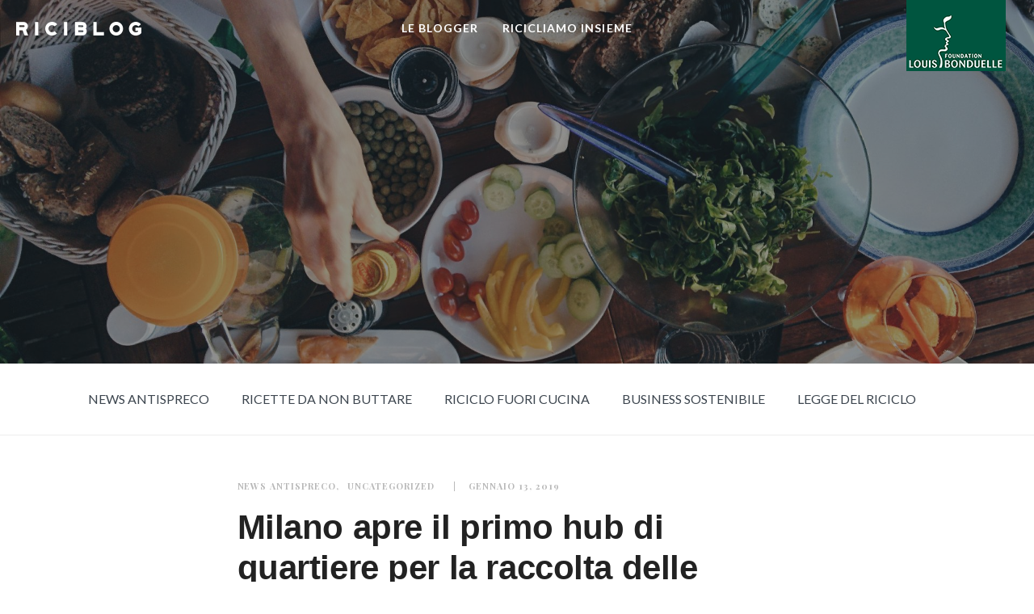

--- FILE ---
content_type: text/html; charset=UTF-8
request_url: https://www.riciblog.it/milano-apre-il-primo-hub-di-quartiere-per-la-raccolta-delle-eccedenze-alimentari/
body_size: 18265
content:
<!DOCTYPE html>
<html lang="en">

<head>
    <meta charset="UTF-8">
    <meta name='robots' content='index, follow, max-image-preview:large, max-snippet:-1, max-video-preview:-1' />

<!-- Google Tag Manager for WordPress by gtm4wp.com -->
<script data-cfasync="false" data-pagespeed-no-defer>
	var gtm4wp_datalayer_name = "dataLayer";
	var dataLayer = dataLayer || [];
</script>
<!-- End Google Tag Manager for WordPress by gtm4wp.com -->
	<!-- This site is optimized with the Yoast SEO plugin v26.7 - https://yoast.com/wordpress/plugins/seo/ -->
	<title>A Milano il primo Hub di raccolta delle eccedenze | Riciblog</title>
	<meta name="description" content="Apre a Milano il nuovo Hub di quartiere, un centro di raccolta e distribuzione delle eccedenze alimentari da destinare ai più indigenti." />
	<link rel="canonical" href="https://www.riciblog.it/milano-apre-il-primo-hub-di-quartiere-per-la-raccolta-delle-eccedenze-alimentari/" />
	<meta property="og:locale" content="it_IT" />
	<meta property="og:type" content="article" />
	<meta property="og:title" content="A Milano il primo Hub di raccolta delle eccedenze | Riciblog" />
	<meta property="og:description" content="Apre a Milano il nuovo Hub di quartiere, un centro di raccolta e distribuzione delle eccedenze alimentari da destinare ai più indigenti." />
	<meta property="og:url" content="https://www.riciblog.it/milano-apre-il-primo-hub-di-quartiere-per-la-raccolta-delle-eccedenze-alimentari/" />
	<meta property="og:site_name" content="Riciblog" />
	<meta property="article:published_time" content="2019-01-13T18:53:17+00:00" />
	<meta property="article:modified_time" content="2021-09-29T08:35:03+00:00" />
	<meta property="og:image" content="https://www.riciblog.it/wp-content/uploads/2019/01/foodiesfeed.com_summer-barbeque-feast-e1547405573351.jpg" />
	<meta property="og:image:width" content="1920" />
	<meta property="og:image:height" content="1421" />
	<meta property="og:image:type" content="image/jpeg" />
	<meta name="author" content="Madela Canepa" />
	<meta name="twitter:card" content="summary_large_image" />
	<meta name="twitter:label1" content="Scritto da" />
	<meta name="twitter:data1" content="Madela Canepa" />
	<meta name="twitter:label2" content="Tempo di lettura stimato" />
	<meta name="twitter:data2" content="2 minuti" />
	<script type="application/ld+json" class="yoast-schema-graph">{"@context":"https://schema.org","@graph":[{"@type":"Article","@id":"https://www.riciblog.it/milano-apre-il-primo-hub-di-quartiere-per-la-raccolta-delle-eccedenze-alimentari/#article","isPartOf":{"@id":"https://www.riciblog.it/milano-apre-il-primo-hub-di-quartiere-per-la-raccolta-delle-eccedenze-alimentari/"},"author":{"name":"Madela Canepa","@id":"https://www.riciblog.it/#/schema/person/b36bd12219d9eca25c34bd85b8f1ab86"},"headline":"Milano apre il primo hub di quartiere per la raccolta delle eccedenze alimentari","datePublished":"2019-01-13T18:53:17+00:00","dateModified":"2021-09-29T08:35:03+00:00","mainEntityOfPage":{"@id":"https://www.riciblog.it/milano-apre-il-primo-hub-di-quartiere-per-la-raccolta-delle-eccedenze-alimentari/"},"wordCount":462,"commentCount":0,"publisher":{"@id":"https://www.riciblog.it/#organization"},"image":{"@id":"https://www.riciblog.it/milano-apre-il-primo-hub-di-quartiere-per-la-raccolta-delle-eccedenze-alimentari/#primaryimage"},"thumbnailUrl":"https://www.riciblog.it/wp-content/uploads/2019/01/foodiesfeed.com_summer-barbeque-feast-e1547405573351.jpg","keywords":["Assolombarda","Comune di Milano","economia circolare","Osservatorio Food Sustainability della School of Management","spreco alimentare"],"articleSection":["News Antispreco","Uncategorized"],"inLanguage":"it-IT","potentialAction":[{"@type":"CommentAction","name":"Comment","target":["https://www.riciblog.it/milano-apre-il-primo-hub-di-quartiere-per-la-raccolta-delle-eccedenze-alimentari/#respond"]}]},{"@type":"WebPage","@id":"https://www.riciblog.it/milano-apre-il-primo-hub-di-quartiere-per-la-raccolta-delle-eccedenze-alimentari/","url":"https://www.riciblog.it/milano-apre-il-primo-hub-di-quartiere-per-la-raccolta-delle-eccedenze-alimentari/","name":"A Milano il primo Hub di raccolta delle eccedenze | Riciblog","isPartOf":{"@id":"https://www.riciblog.it/#website"},"primaryImageOfPage":{"@id":"https://www.riciblog.it/milano-apre-il-primo-hub-di-quartiere-per-la-raccolta-delle-eccedenze-alimentari/#primaryimage"},"image":{"@id":"https://www.riciblog.it/milano-apre-il-primo-hub-di-quartiere-per-la-raccolta-delle-eccedenze-alimentari/#primaryimage"},"thumbnailUrl":"https://www.riciblog.it/wp-content/uploads/2019/01/foodiesfeed.com_summer-barbeque-feast-e1547405573351.jpg","datePublished":"2019-01-13T18:53:17+00:00","dateModified":"2021-09-29T08:35:03+00:00","description":"Apre a Milano il nuovo Hub di quartiere, un centro di raccolta e distribuzione delle eccedenze alimentari da destinare ai più indigenti.","breadcrumb":{"@id":"https://www.riciblog.it/milano-apre-il-primo-hub-di-quartiere-per-la-raccolta-delle-eccedenze-alimentari/#breadcrumb"},"inLanguage":"it-IT","potentialAction":[{"@type":"ReadAction","target":["https://www.riciblog.it/milano-apre-il-primo-hub-di-quartiere-per-la-raccolta-delle-eccedenze-alimentari/"]}]},{"@type":"ImageObject","inLanguage":"it-IT","@id":"https://www.riciblog.it/milano-apre-il-primo-hub-di-quartiere-per-la-raccolta-delle-eccedenze-alimentari/#primaryimage","url":"https://www.riciblog.it/wp-content/uploads/2019/01/foodiesfeed.com_summer-barbeque-feast-e1547405573351.jpg","contentUrl":"https://www.riciblog.it/wp-content/uploads/2019/01/foodiesfeed.com_summer-barbeque-feast-e1547405573351.jpg","width":1920,"height":1421,"caption":"Processed with VSCOcam with hb1 preset"},{"@type":"BreadcrumbList","@id":"https://www.riciblog.it/milano-apre-il-primo-hub-di-quartiere-per-la-raccolta-delle-eccedenze-alimentari/#breadcrumb","itemListElement":[{"@type":"ListItem","position":1,"name":"Home","item":"https://www.riciblog.it/"},{"@type":"ListItem","position":2,"name":"Milano apre il primo hub di quartiere per la raccolta delle eccedenze alimentari"}]},{"@type":"WebSite","@id":"https://www.riciblog.it/#website","url":"https://www.riciblog.it/","name":"Riciblog","description":"Dove il cibo ha una seconda vita","publisher":{"@id":"https://www.riciblog.it/#organization"},"potentialAction":[{"@type":"SearchAction","target":{"@type":"EntryPoint","urlTemplate":"https://www.riciblog.it/?s={search_term_string}"},"query-input":{"@type":"PropertyValueSpecification","valueRequired":true,"valueName":"search_term_string"}}],"inLanguage":"it-IT"},{"@type":"Organization","@id":"https://www.riciblog.it/#organization","name":"RICIBLOG","url":"https://www.riciblog.it/","logo":{"@type":"ImageObject","inLanguage":"it-IT","@id":"https://www.riciblog.it/#/schema/logo/image/","url":"https://www.riciblog.it/wp-content/uploads/2018/01/riciblog_logo_hp.png","contentUrl":"https://www.riciblog.it/wp-content/uploads/2018/01/riciblog_logo_hp.png","width":450,"height":215,"caption":"RICIBLOG"},"image":{"@id":"https://www.riciblog.it/#/schema/logo/image/"}},{"@type":"Person","@id":"https://www.riciblog.it/#/schema/person/b36bd12219d9eca25c34bd85b8f1ab86","name":"Madela Canepa","image":{"@type":"ImageObject","inLanguage":"it-IT","@id":"https://www.riciblog.it/#/schema/person/image/","url":"https://secure.gravatar.com/avatar/e651199a2a1e5731db7c4826175b26c38e60b9feb4e52e0e585ca071c4826019?s=96&d=mm&r=g","contentUrl":"https://secure.gravatar.com/avatar/e651199a2a1e5731db7c4826175b26c38e60b9feb4e52e0e585ca071c4826019?s=96&d=mm&r=g","caption":"Madela Canepa"}}]}</script>
	<!-- / Yoast SEO plugin. -->


<link rel="alternate" type="application/rss+xml" title="Riciblog &raquo; Feed" href="https://www.riciblog.it/feed/" />
<link rel="alternate" type="application/rss+xml" title="Riciblog &raquo; Feed dei commenti" href="https://www.riciblog.it/comments/feed/" />
<link rel="alternate" type="application/rss+xml" title="Riciblog &raquo; Milano apre il primo hub di quartiere per la raccolta delle eccedenze alimentari Feed dei commenti" href="https://www.riciblog.it/milano-apre-il-primo-hub-di-quartiere-per-la-raccolta-delle-eccedenze-alimentari/feed/" />
<link rel="alternate" title="oEmbed (JSON)" type="application/json+oembed" href="https://www.riciblog.it/wp-json/oembed/1.0/embed?url=https%3A%2F%2Fwww.riciblog.it%2Fmilano-apre-il-primo-hub-di-quartiere-per-la-raccolta-delle-eccedenze-alimentari%2F" />
<link rel="alternate" title="oEmbed (XML)" type="text/xml+oembed" href="https://www.riciblog.it/wp-json/oembed/1.0/embed?url=https%3A%2F%2Fwww.riciblog.it%2Fmilano-apre-il-primo-hub-di-quartiere-per-la-raccolta-delle-eccedenze-alimentari%2F&#038;format=xml" />
<style id='wp-img-auto-sizes-contain-inline-css'>
img:is([sizes=auto i],[sizes^="auto," i]){contain-intrinsic-size:3000px 1500px}
/*# sourceURL=wp-img-auto-sizes-contain-inline-css */
</style>
<link rel='stylesheet' id='layerslider-css' href='https://www.riciblog.it/wp-content/plugins/LayerSlider/static/layerslider/css/layerslider.css?ver=6.9.1' media='all' />
<style id='wp-emoji-styles-inline-css'>

	img.wp-smiley, img.emoji {
		display: inline !important;
		border: none !important;
		box-shadow: none !important;
		height: 1em !important;
		width: 1em !important;
		margin: 0 0.07em !important;
		vertical-align: -0.1em !important;
		background: none !important;
		padding: 0 !important;
	}
/*# sourceURL=wp-emoji-styles-inline-css */
</style>
<style id='wp-block-library-inline-css'>
:root{--wp-block-synced-color:#7a00df;--wp-block-synced-color--rgb:122,0,223;--wp-bound-block-color:var(--wp-block-synced-color);--wp-editor-canvas-background:#ddd;--wp-admin-theme-color:#007cba;--wp-admin-theme-color--rgb:0,124,186;--wp-admin-theme-color-darker-10:#006ba1;--wp-admin-theme-color-darker-10--rgb:0,107,160.5;--wp-admin-theme-color-darker-20:#005a87;--wp-admin-theme-color-darker-20--rgb:0,90,135;--wp-admin-border-width-focus:2px}@media (min-resolution:192dpi){:root{--wp-admin-border-width-focus:1.5px}}.wp-element-button{cursor:pointer}:root .has-very-light-gray-background-color{background-color:#eee}:root .has-very-dark-gray-background-color{background-color:#313131}:root .has-very-light-gray-color{color:#eee}:root .has-very-dark-gray-color{color:#313131}:root .has-vivid-green-cyan-to-vivid-cyan-blue-gradient-background{background:linear-gradient(135deg,#00d084,#0693e3)}:root .has-purple-crush-gradient-background{background:linear-gradient(135deg,#34e2e4,#4721fb 50%,#ab1dfe)}:root .has-hazy-dawn-gradient-background{background:linear-gradient(135deg,#faaca8,#dad0ec)}:root .has-subdued-olive-gradient-background{background:linear-gradient(135deg,#fafae1,#67a671)}:root .has-atomic-cream-gradient-background{background:linear-gradient(135deg,#fdd79a,#004a59)}:root .has-nightshade-gradient-background{background:linear-gradient(135deg,#330968,#31cdcf)}:root .has-midnight-gradient-background{background:linear-gradient(135deg,#020381,#2874fc)}:root{--wp--preset--font-size--normal:16px;--wp--preset--font-size--huge:42px}.has-regular-font-size{font-size:1em}.has-larger-font-size{font-size:2.625em}.has-normal-font-size{font-size:var(--wp--preset--font-size--normal)}.has-huge-font-size{font-size:var(--wp--preset--font-size--huge)}.has-text-align-center{text-align:center}.has-text-align-left{text-align:left}.has-text-align-right{text-align:right}.has-fit-text{white-space:nowrap!important}#end-resizable-editor-section{display:none}.aligncenter{clear:both}.items-justified-left{justify-content:flex-start}.items-justified-center{justify-content:center}.items-justified-right{justify-content:flex-end}.items-justified-space-between{justify-content:space-between}.screen-reader-text{border:0;clip-path:inset(50%);height:1px;margin:-1px;overflow:hidden;padding:0;position:absolute;width:1px;word-wrap:normal!important}.screen-reader-text:focus{background-color:#ddd;clip-path:none;color:#444;display:block;font-size:1em;height:auto;left:5px;line-height:normal;padding:15px 23px 14px;text-decoration:none;top:5px;width:auto;z-index:100000}html :where(.has-border-color){border-style:solid}html :where([style*=border-top-color]){border-top-style:solid}html :where([style*=border-right-color]){border-right-style:solid}html :where([style*=border-bottom-color]){border-bottom-style:solid}html :where([style*=border-left-color]){border-left-style:solid}html :where([style*=border-width]){border-style:solid}html :where([style*=border-top-width]){border-top-style:solid}html :where([style*=border-right-width]){border-right-style:solid}html :where([style*=border-bottom-width]){border-bottom-style:solid}html :where([style*=border-left-width]){border-left-style:solid}html :where(img[class*=wp-image-]){height:auto;max-width:100%}:where(figure){margin:0 0 1em}html :where(.is-position-sticky){--wp-admin--admin-bar--position-offset:var(--wp-admin--admin-bar--height,0px)}@media screen and (max-width:600px){html :where(.is-position-sticky){--wp-admin--admin-bar--position-offset:0px}}

/*# sourceURL=wp-block-library-inline-css */
</style><style id='global-styles-inline-css'>
:root{--wp--preset--aspect-ratio--square: 1;--wp--preset--aspect-ratio--4-3: 4/3;--wp--preset--aspect-ratio--3-4: 3/4;--wp--preset--aspect-ratio--3-2: 3/2;--wp--preset--aspect-ratio--2-3: 2/3;--wp--preset--aspect-ratio--16-9: 16/9;--wp--preset--aspect-ratio--9-16: 9/16;--wp--preset--color--black: #000000;--wp--preset--color--cyan-bluish-gray: #abb8c3;--wp--preset--color--white: #ffffff;--wp--preset--color--pale-pink: #f78da7;--wp--preset--color--vivid-red: #cf2e2e;--wp--preset--color--luminous-vivid-orange: #ff6900;--wp--preset--color--luminous-vivid-amber: #fcb900;--wp--preset--color--light-green-cyan: #7bdcb5;--wp--preset--color--vivid-green-cyan: #00d084;--wp--preset--color--pale-cyan-blue: #8ed1fc;--wp--preset--color--vivid-cyan-blue: #0693e3;--wp--preset--color--vivid-purple: #9b51e0;--wp--preset--gradient--vivid-cyan-blue-to-vivid-purple: linear-gradient(135deg,rgb(6,147,227) 0%,rgb(155,81,224) 100%);--wp--preset--gradient--light-green-cyan-to-vivid-green-cyan: linear-gradient(135deg,rgb(122,220,180) 0%,rgb(0,208,130) 100%);--wp--preset--gradient--luminous-vivid-amber-to-luminous-vivid-orange: linear-gradient(135deg,rgb(252,185,0) 0%,rgb(255,105,0) 100%);--wp--preset--gradient--luminous-vivid-orange-to-vivid-red: linear-gradient(135deg,rgb(255,105,0) 0%,rgb(207,46,46) 100%);--wp--preset--gradient--very-light-gray-to-cyan-bluish-gray: linear-gradient(135deg,rgb(238,238,238) 0%,rgb(169,184,195) 100%);--wp--preset--gradient--cool-to-warm-spectrum: linear-gradient(135deg,rgb(74,234,220) 0%,rgb(151,120,209) 20%,rgb(207,42,186) 40%,rgb(238,44,130) 60%,rgb(251,105,98) 80%,rgb(254,248,76) 100%);--wp--preset--gradient--blush-light-purple: linear-gradient(135deg,rgb(255,206,236) 0%,rgb(152,150,240) 100%);--wp--preset--gradient--blush-bordeaux: linear-gradient(135deg,rgb(254,205,165) 0%,rgb(254,45,45) 50%,rgb(107,0,62) 100%);--wp--preset--gradient--luminous-dusk: linear-gradient(135deg,rgb(255,203,112) 0%,rgb(199,81,192) 50%,rgb(65,88,208) 100%);--wp--preset--gradient--pale-ocean: linear-gradient(135deg,rgb(255,245,203) 0%,rgb(182,227,212) 50%,rgb(51,167,181) 100%);--wp--preset--gradient--electric-grass: linear-gradient(135deg,rgb(202,248,128) 0%,rgb(113,206,126) 100%);--wp--preset--gradient--midnight: linear-gradient(135deg,rgb(2,3,129) 0%,rgb(40,116,252) 100%);--wp--preset--font-size--small: 13px;--wp--preset--font-size--medium: 20px;--wp--preset--font-size--large: 36px;--wp--preset--font-size--x-large: 42px;--wp--preset--spacing--20: 0.44rem;--wp--preset--spacing--30: 0.67rem;--wp--preset--spacing--40: 1rem;--wp--preset--spacing--50: 1.5rem;--wp--preset--spacing--60: 2.25rem;--wp--preset--spacing--70: 3.38rem;--wp--preset--spacing--80: 5.06rem;--wp--preset--shadow--natural: 6px 6px 9px rgba(0, 0, 0, 0.2);--wp--preset--shadow--deep: 12px 12px 50px rgba(0, 0, 0, 0.4);--wp--preset--shadow--sharp: 6px 6px 0px rgba(0, 0, 0, 0.2);--wp--preset--shadow--outlined: 6px 6px 0px -3px rgb(255, 255, 255), 6px 6px rgb(0, 0, 0);--wp--preset--shadow--crisp: 6px 6px 0px rgb(0, 0, 0);}:where(.is-layout-flex){gap: 0.5em;}:where(.is-layout-grid){gap: 0.5em;}body .is-layout-flex{display: flex;}.is-layout-flex{flex-wrap: wrap;align-items: center;}.is-layout-flex > :is(*, div){margin: 0;}body .is-layout-grid{display: grid;}.is-layout-grid > :is(*, div){margin: 0;}:where(.wp-block-columns.is-layout-flex){gap: 2em;}:where(.wp-block-columns.is-layout-grid){gap: 2em;}:where(.wp-block-post-template.is-layout-flex){gap: 1.25em;}:where(.wp-block-post-template.is-layout-grid){gap: 1.25em;}.has-black-color{color: var(--wp--preset--color--black) !important;}.has-cyan-bluish-gray-color{color: var(--wp--preset--color--cyan-bluish-gray) !important;}.has-white-color{color: var(--wp--preset--color--white) !important;}.has-pale-pink-color{color: var(--wp--preset--color--pale-pink) !important;}.has-vivid-red-color{color: var(--wp--preset--color--vivid-red) !important;}.has-luminous-vivid-orange-color{color: var(--wp--preset--color--luminous-vivid-orange) !important;}.has-luminous-vivid-amber-color{color: var(--wp--preset--color--luminous-vivid-amber) !important;}.has-light-green-cyan-color{color: var(--wp--preset--color--light-green-cyan) !important;}.has-vivid-green-cyan-color{color: var(--wp--preset--color--vivid-green-cyan) !important;}.has-pale-cyan-blue-color{color: var(--wp--preset--color--pale-cyan-blue) !important;}.has-vivid-cyan-blue-color{color: var(--wp--preset--color--vivid-cyan-blue) !important;}.has-vivid-purple-color{color: var(--wp--preset--color--vivid-purple) !important;}.has-black-background-color{background-color: var(--wp--preset--color--black) !important;}.has-cyan-bluish-gray-background-color{background-color: var(--wp--preset--color--cyan-bluish-gray) !important;}.has-white-background-color{background-color: var(--wp--preset--color--white) !important;}.has-pale-pink-background-color{background-color: var(--wp--preset--color--pale-pink) !important;}.has-vivid-red-background-color{background-color: var(--wp--preset--color--vivid-red) !important;}.has-luminous-vivid-orange-background-color{background-color: var(--wp--preset--color--luminous-vivid-orange) !important;}.has-luminous-vivid-amber-background-color{background-color: var(--wp--preset--color--luminous-vivid-amber) !important;}.has-light-green-cyan-background-color{background-color: var(--wp--preset--color--light-green-cyan) !important;}.has-vivid-green-cyan-background-color{background-color: var(--wp--preset--color--vivid-green-cyan) !important;}.has-pale-cyan-blue-background-color{background-color: var(--wp--preset--color--pale-cyan-blue) !important;}.has-vivid-cyan-blue-background-color{background-color: var(--wp--preset--color--vivid-cyan-blue) !important;}.has-vivid-purple-background-color{background-color: var(--wp--preset--color--vivid-purple) !important;}.has-black-border-color{border-color: var(--wp--preset--color--black) !important;}.has-cyan-bluish-gray-border-color{border-color: var(--wp--preset--color--cyan-bluish-gray) !important;}.has-white-border-color{border-color: var(--wp--preset--color--white) !important;}.has-pale-pink-border-color{border-color: var(--wp--preset--color--pale-pink) !important;}.has-vivid-red-border-color{border-color: var(--wp--preset--color--vivid-red) !important;}.has-luminous-vivid-orange-border-color{border-color: var(--wp--preset--color--luminous-vivid-orange) !important;}.has-luminous-vivid-amber-border-color{border-color: var(--wp--preset--color--luminous-vivid-amber) !important;}.has-light-green-cyan-border-color{border-color: var(--wp--preset--color--light-green-cyan) !important;}.has-vivid-green-cyan-border-color{border-color: var(--wp--preset--color--vivid-green-cyan) !important;}.has-pale-cyan-blue-border-color{border-color: var(--wp--preset--color--pale-cyan-blue) !important;}.has-vivid-cyan-blue-border-color{border-color: var(--wp--preset--color--vivid-cyan-blue) !important;}.has-vivid-purple-border-color{border-color: var(--wp--preset--color--vivid-purple) !important;}.has-vivid-cyan-blue-to-vivid-purple-gradient-background{background: var(--wp--preset--gradient--vivid-cyan-blue-to-vivid-purple) !important;}.has-light-green-cyan-to-vivid-green-cyan-gradient-background{background: var(--wp--preset--gradient--light-green-cyan-to-vivid-green-cyan) !important;}.has-luminous-vivid-amber-to-luminous-vivid-orange-gradient-background{background: var(--wp--preset--gradient--luminous-vivid-amber-to-luminous-vivid-orange) !important;}.has-luminous-vivid-orange-to-vivid-red-gradient-background{background: var(--wp--preset--gradient--luminous-vivid-orange-to-vivid-red) !important;}.has-very-light-gray-to-cyan-bluish-gray-gradient-background{background: var(--wp--preset--gradient--very-light-gray-to-cyan-bluish-gray) !important;}.has-cool-to-warm-spectrum-gradient-background{background: var(--wp--preset--gradient--cool-to-warm-spectrum) !important;}.has-blush-light-purple-gradient-background{background: var(--wp--preset--gradient--blush-light-purple) !important;}.has-blush-bordeaux-gradient-background{background: var(--wp--preset--gradient--blush-bordeaux) !important;}.has-luminous-dusk-gradient-background{background: var(--wp--preset--gradient--luminous-dusk) !important;}.has-pale-ocean-gradient-background{background: var(--wp--preset--gradient--pale-ocean) !important;}.has-electric-grass-gradient-background{background: var(--wp--preset--gradient--electric-grass) !important;}.has-midnight-gradient-background{background: var(--wp--preset--gradient--midnight) !important;}.has-small-font-size{font-size: var(--wp--preset--font-size--small) !important;}.has-medium-font-size{font-size: var(--wp--preset--font-size--medium) !important;}.has-large-font-size{font-size: var(--wp--preset--font-size--large) !important;}.has-x-large-font-size{font-size: var(--wp--preset--font-size--x-large) !important;}
/*# sourceURL=global-styles-inline-css */
</style>

<style id='classic-theme-styles-inline-css'>
/*! This file is auto-generated */
.wp-block-button__link{color:#fff;background-color:#32373c;border-radius:9999px;box-shadow:none;text-decoration:none;padding:calc(.667em + 2px) calc(1.333em + 2px);font-size:1.125em}.wp-block-file__button{background:#32373c;color:#fff;text-decoration:none}
/*# sourceURL=/wp-includes/css/classic-themes.min.css */
</style>
<link rel='stylesheet' id='contact-form-7-css' href='https://www.riciblog.it/wp-content/plugins/contact-form-7/includes/css/styles.css?ver=6.1.4' media='all' />
<link rel='stylesheet' id='rs-plugin-settings-css' href='https://www.riciblog.it/wp-content/plugins/revslider/public/assets/css/rs6.css?ver=6.2.1' media='all' />
<style id='rs-plugin-settings-inline-css'>
#rs-demo-id {}
/*# sourceURL=rs-plugin-settings-inline-css */
</style>
<link rel='stylesheet' id='wpse-main-style-css' href='https://www.riciblog.it/wp-content/plugins/wp-search-engine/assets/css/style.css?ver=6.9' media='all' />
<link rel='stylesheet' id='riciblog_theme-style-css' href='https://www.riciblog.it/wp-content/themes/riciblog_theme/style.css?ver=1.0.0' media='all' />
<script id="layerslider-greensock-js-extra">
var LS_Meta = {"v":"6.9.1"};
//# sourceURL=layerslider-greensock-js-extra
</script>
<script src="https://www.riciblog.it/wp-content/plugins/LayerSlider/static/layerslider/js/greensock.js?ver=1.19.0" id="layerslider-greensock-js"></script>
<script src="https://www.riciblog.it/wp-includes/js/jquery/jquery.min.js?ver=3.7.1" id="jquery-core-js"></script>
<script src="https://www.riciblog.it/wp-includes/js/jquery/jquery-migrate.min.js?ver=3.4.1" id="jquery-migrate-js"></script>
<script src="https://www.riciblog.it/wp-content/plugins/LayerSlider/static/layerslider/js/layerslider.kreaturamedia.jquery.js?ver=6.9.1" id="layerslider-js"></script>
<script src="https://www.riciblog.it/wp-content/plugins/LayerSlider/static/layerslider/js/layerslider.transitions.js?ver=6.9.1" id="layerslider-transitions-js"></script>
<script src="https://www.riciblog.it/wp-content/plugins/revslider/public/assets/js/rbtools.min.js?ver=6.0" id="tp-tools-js"></script>
<script src="https://www.riciblog.it/wp-content/plugins/revslider/public/assets/js/rs6.min.js?ver=6.2.1" id="revmin-js"></script>
<script id="wpse-main-script-js-extra">
var wpse = {"ajax_url":"https://www.riciblog.it/wp-admin/admin-ajax.php"};
//# sourceURL=wpse-main-script-js-extra
</script>
<script src="https://www.riciblog.it/wp-content/plugins/wp-search-engine/assets/js/scripts.js?ver=6.9" id="wpse-main-script-js"></script>
<meta name="generator" content="Powered by LayerSlider 6.9.1 - Multi-Purpose, Responsive, Parallax, Mobile-Friendly Slider Plugin for WordPress." />
<!-- LayerSlider updates and docs at: https://layerslider.kreaturamedia.com -->
<link rel="https://api.w.org/" href="https://www.riciblog.it/wp-json/" /><link rel="alternate" title="JSON" type="application/json" href="https://www.riciblog.it/wp-json/wp/v2/posts/2222" /><link rel="EditURI" type="application/rsd+xml" title="RSD" href="https://www.riciblog.it/xmlrpc.php?rsd" />
<meta name="generator" content="WordPress 6.9" />
<link rel='shortlink' href='https://www.riciblog.it/?p=2222' />
<style type="text/css">
						.wpse-container-950 .field-keyword input[type="text"] {
							border-color:#c4c1c1;
							color:#3d464f;
						}
					
						.wpse-container-950 .field-submit button {
							background-color:#e2e1e1;
						}
					
						.wpse-container-950 .search-suggestions {
							box-shadow:0 3px 6px 0 #c4c1c1;
						}
					
						.wpse-container-950 .search-suggestions .search-section .heading {
							color:#3d464f;
						}
					
						.wpse-container-950 .search-suggestions .search-section ul li a {
							color:#3d464f;
						}
					
						.wpse-container-950 .search-suggestions .search-section ul li a:hover {
							background-color:#f6f6f6;
							color:#666666;
						}
					
						.wpse-container-950 .search-suggestions .search-section.auto-suggest-searches ul li .post-title {
							color:#3d464f;
						}
					
						.wpse-container-950 .search-suggestions .search-section.auto-suggest-searches ul li .post-description {
							color:#666666;
						}
					
						.wpse-container-950 .search-suggestions .search-section.auto-suggest-searches ul li a:hover {
							background-color:#f6f6f6;
						}
					
						.wpse-container-950 .search-suggestions .search-section.auto-suggest-searches ul li a:hover .post-title {
							color:#999999;
						}
					
						.wpse-container-950 .search-suggestions .search-section.auto-suggest-searches ul li a:hover .post-description {
							color:#666666;
						}
					
						.wpse-container-950 .field-category button {
							border-color:#c4c1c1;
						}
					
						.wpse-container-950 .field-category.active button {
							background-color:#c7c7c7;
						}
						
						.wpse-container-950 .field-category > ul {
							background-color:#c7c7c7;
						}
					
						.wpse-container-950 .field-category ul li a {
							color:#3d464f;
						}
					
						.wpse-container-950 .field-category > ul li a:hover, .wpse-container-950 .field-category ul li a.active {
							background-color:#a7a7a7;
							color:#3d464f;
						}
					</style>
<!-- Google Tag Manager for WordPress by gtm4wp.com -->
<!-- GTM Container placement set to automatic -->
<script data-cfasync="false" data-pagespeed-no-defer>
	var dataLayer_content = {"pagePostType":"post","pagePostType2":"single-post","pageCategory":["news-antispreco","uncategorized"],"pageAttributes":["assolombarda","comune-di-milano","economia-circolare","osservatorio-food-sustainability-della-school-of-management","spreco-alimentare"],"pagePostAuthor":"Madela Canepa"};
	dataLayer.push( dataLayer_content );
</script>
<script data-cfasync="false" data-pagespeed-no-defer>
(function(w,d,s,l,i){w[l]=w[l]||[];w[l].push({'gtm.start':
new Date().getTime(),event:'gtm.js'});var f=d.getElementsByTagName(s)[0],
j=d.createElement(s),dl=l!='dataLayer'?'&l='+l:'';j.async=true;j.src=
'//www.googletagmanager.com/gtm.js?id='+i+dl;f.parentNode.insertBefore(j,f);
})(window,document,'script','dataLayer','GTM-P895H5V');
</script>
<!-- End Google Tag Manager for WordPress by gtm4wp.com --><link rel="pingback" href="https://www.riciblog.it/xmlrpc.php">    <script type="text/javascript">
        var ajaxurl = "https://www.riciblog.it/wp-admin/admin-ajax.php";		
    </script>
<!-- Meta Pixel Code -->

<script>

!function(f,b,e,v,n,t,s)

{if(f.fbq)return;n=f.fbq=function(){n.callMethod?

n.callMethod.apply(n,arguments):n.queue.push(arguments)};

if(!f._fbq)f._fbq=n;n.push=n;n.loaded=!0;n.version='2.0';

n.queue=[];t=b.createElement(e);t.async=!0;

t.src=v;s=b.getElementsByTagName(e)[0];

s.parentNode.insertBefore(t,s)}(window, document,'script',

'https://connect.facebook.net/en_US/fbevents.js');

fbq('init', '671705508397079');

fbq('track', 'PageView');

</script>

<noscript><img height="1" width="1" style="display:none"

src="https://www.facebook.com/tr?id=671705508397079&ev=PageView&noscript=1"

/></noscript>

<!-- End Meta Pixel Code -->
    <meta name="generator" content="Powered by Slider Revolution 6.2.1 - responsive, Mobile-Friendly Slider Plugin for WordPress with comfortable drag and drop interface." />
<script type="text/javascript">function setREVStartSize(e){			
			try {								
				var pw = document.getElementById(e.c).parentNode.offsetWidth,
					newh;
				pw = pw===0 || isNaN(pw) ? window.innerWidth : pw;
				e.tabw = e.tabw===undefined ? 0 : parseInt(e.tabw);
				e.thumbw = e.thumbw===undefined ? 0 : parseInt(e.thumbw);
				e.tabh = e.tabh===undefined ? 0 : parseInt(e.tabh);
				e.thumbh = e.thumbh===undefined ? 0 : parseInt(e.thumbh);
				e.tabhide = e.tabhide===undefined ? 0 : parseInt(e.tabhide);
				e.thumbhide = e.thumbhide===undefined ? 0 : parseInt(e.thumbhide);
				e.mh = e.mh===undefined || e.mh=="" || e.mh==="auto" ? 0 : parseInt(e.mh,0);		
				if(e.layout==="fullscreen" || e.l==="fullscreen") 						
					newh = Math.max(e.mh,window.innerHeight);				
				else{					
					e.gw = Array.isArray(e.gw) ? e.gw : [e.gw];
					for (var i in e.rl) if (e.gw[i]===undefined || e.gw[i]===0) e.gw[i] = e.gw[i-1];					
					e.gh = e.el===undefined || e.el==="" || (Array.isArray(e.el) && e.el.length==0)? e.gh : e.el;
					e.gh = Array.isArray(e.gh) ? e.gh : [e.gh];
					for (var i in e.rl) if (e.gh[i]===undefined || e.gh[i]===0) e.gh[i] = e.gh[i-1];
										
					var nl = new Array(e.rl.length),
						ix = 0,						
						sl;					
					e.tabw = e.tabhide>=pw ? 0 : e.tabw;
					e.thumbw = e.thumbhide>=pw ? 0 : e.thumbw;
					e.tabh = e.tabhide>=pw ? 0 : e.tabh;
					e.thumbh = e.thumbhide>=pw ? 0 : e.thumbh;					
					for (var i in e.rl) nl[i] = e.rl[i]<window.innerWidth ? 0 : e.rl[i];
					sl = nl[0];									
					for (var i in nl) if (sl>nl[i] && nl[i]>0) { sl = nl[i]; ix=i;}															
					var m = pw>(e.gw[ix]+e.tabw+e.thumbw) ? 1 : (pw-(e.tabw+e.thumbw)) / (e.gw[ix]);					

					newh =  (e.type==="carousel" && e.justify==="true" ? e.gh[ix] : (e.gh[ix] * m)) + (e.tabh + e.thumbh);
				}			
				
				if(window.rs_init_css===undefined) window.rs_init_css = document.head.appendChild(document.createElement("style"));					
				document.getElementById(e.c).height = newh;
				window.rs_init_css.innerHTML += "#"+e.c+"_wrapper { height: "+newh+"px }";				
			} catch(e){
				console.log("Failure at Presize of Slider:" + e)
			}					   
		  };</script>

    <meta name="viewport" content="width=device-width, initial-scale=1.0, maximum-scale=1.0, user-scalable=no"/>
    <meta http-equiv="X-UA-Compatible" content="IE=Edge">

    <!-- Custom CSS -->
    <link rel="stylesheet" href="https://www.riciblog.it/wp-content/themes/riciblog_theme/style.min.css">
    <link rel="stylesheet" href="//fonts.googleapis.com/css?family=Lato%3A400%2C400italic%2C700%2C700italic%7CPlayfair+Display%3A400%2C400italic%2C700%2C700italic&#038;subset=cyrillic%2Clatin%2Clatin-ext&#038;ver=6.3.1"
          type="text/css" media="all">

                

    
        </head>

<body class="">

<div class=" post-template-default single single-post postid-7049 single-format-standard riciblog-layout riciblog-layout--wide riciblog-layout-responsive riciblog-layout--topnav riciblog-layout--topnav-standard ">

    <div class="riciblog-wrapper riciblog-p-bg-bg riciblog-wrapper--header-transparent">
    <header class="riciblog-header">
    <nav class="riciblog-navbar riciblog-navbar--standard riciblog-light-scheme riciblog-highlight-default riciblog-navbar-dropdown-dark-scheme riciblog-navbar--center riciblog-navbar--small transparent riciblog-navbar--transparent"
         data-height="70" data-style="standard">
        <div>
            <div class="riciblog-navbar-content-wrapper">
                <div class="riciblog-navbar-header">
                    <a class="riciblog-navbar-brand" href="/">
                        <img class="riciblog-navbar-logo riciblog-navbar-logo--image"
                             src="/wp-content/uploads/2017/11/riciblog.png" alt="logo">
                    </a>
                </div>
                <ul id="menu-riciblog-menu" class="riciblog-navbar-nav riciblog-menu">
                                            <li id="menu-item-815" class="menu-item menu-item-type-custom menu-item-object-custom menu-item-815 menu-item-mega-menu"><a class=""
                                                                                                                                                                        href="https://www.riciblog.it/">HOME</a></li>

                                            <li id="menu-item-406" class="menu-item menu-item-type-custom menu-item-object-custom menu-item-406 menu-item-mega-menu"><a class=""
                                                                                                                                                                        href="/riciblog/le-blogger">LE BLOGGER</a></li>

                                            <li id="menu-item-410" class="menu-item menu-item-type-custom menu-item-object-custom menu-item-410 menu-item-mega-menu"><a class=""
                                                                                                                                                                        href="/riciblog/ricicliamo-insieme">RICICLIAMO INSIEME</a></li>

                                            <li id="menu-item-816" class="menu-item menu-item-type-custom menu-item-object-custom menu-item-816 menu-item-mega-menu"><a class=""
                                                                                                                                                                        href="https://www.riciblog.it/news-antispreco/">News antispreco</a></li>

                                            <li id="menu-item-817" class="menu-item menu-item-type-custom menu-item-object-custom menu-item-817 menu-item-mega-menu"><a class=""
                                                                                                                                                                        href="https://www.riciblog.it/ricette-da-non-buttare/">Ricette da non buttare</a></li>

                                            <li id="menu-item-818" class="menu-item menu-item-type-custom menu-item-object-custom menu-item-818 menu-item-mega-menu"><a class=""
                                                                                                                                                                        href="https://www.riciblog.it/riciclo-fuori-cucina/">Riciclo fuori cucina</a></li>

                                            <li id="menu-item-819" class="menu-item menu-item-type-custom menu-item-object-custom menu-item-819 menu-item-mega-menu"><a class=""
                                                                                                                                                                        href="https://www.riciblog.it/business-sostenibile/">Business sostenibile</a></li>

                                            <li id="menu-item-820" class="menu-item menu-item-type-custom menu-item-object-custom menu-item-820 menu-item-mega-menu"><a class=""
                                                                                                                                                                        href="https://www.riciblog.it/legge-del-riciclo/">Legge del riciclo</a></li>

                                            <li id="menu-item-826" class="menu-item menu-item-type-custom menu-item-object-custom menu-item-826 menu-item-mega-menu"><a class=""
                                                                                                                                                                        href="https://www.fondation-louisbonduelle.org/it/"><img src="https://riciblog.it/wp-content/uploads/2017/11/logo_fondazione_header_new.png"></a></li>

                                    </ul>


            </div>
        </div>
    </nav>
    <div class="riciblog-header-widgets riciblog-left-alignment riciblog-dark-scheme">
        <div class="riciblog-header-widgets-content">
            <div class="riciblog-container">
                <div class="riciblog-row">

                    <div class="riciblog-header-widgets-column riciblog-p-border-border riciblog-col-3">
                    </div>
                    <div class="riciblog-header-widgets-column riciblog-p-border-border riciblog-col-3">
                    </div>
                    <div class="riciblog-header-widgets-column riciblog-p-border-border riciblog-col-3">
                    </div>
                    <div class="riciblog-header-widgets-column riciblog-p-border-border riciblog-col-3">
                    </div>
                </div>
            </div>
        </div>
    </div>
    <nav class="riciblog-navbar--mobile riciblog-navbar--mobile--full riciblog-navbar--minimal riciblog-navbar--minimal--full riciblog-light-scheme riciblog-navbar--transparent transparent"
     data-height="60">
    <div class="riciblog-container">
        <div class="riciblog-navbar-content-wrapper">
            <div class="riciblog-navbar-header">
                <a class="riciblog-navbar-brand" href="/">
                    <img class="riciblog-navbar-logo riciblog-navbar-logo--image"
                         src="/wp-content/uploads/2017/11/riciblog.png" alt="logo">
                </a>
            </div>


            <a class="riciblog-collapsed-button" href="#" data-target=".riciblog-collapsed-menu"> <span
                        class="riciblog-lines"></span> </a>
            <div class="riciblog-collapsed-menu riciblog-collapsed-menu--full riciblog-p-bg-bg">
                <div class="riciblog-collapsed-menu-inner">
                    <ul id="menu-riciblog-menu-1" class="riciblog-navbar-nav riciblog-menu">
                                                    <li id="menu-item-815" class="menu-item menu-item-type-custom menu-item-object-custom menu-item-815 menu-item-mega-menu"><a class=""
                                                                                                                                                                            href="https://www.riciblog.it/">HOME</a></li>
                                                    <li id="menu-item-406" class="menu-item menu-item-type-custom menu-item-object-custom menu-item-406 menu-item-mega-menu"><a class=""
                                                                                                                                                                            href="/riciblog/le-blogger">LE BLOGGER</a></li>
                                                    <li id="menu-item-410" class="menu-item menu-item-type-custom menu-item-object-custom menu-item-410 menu-item-mega-menu"><a class=""
                                                                                                                                                                            href="/riciblog/ricicliamo-insieme">RICICLIAMO INSIEME</a></li>
                                                    <li id="menu-item-816" class="menu-item menu-item-type-custom menu-item-object-custom menu-item-816 menu-item-mega-menu"><a class=""
                                                                                                                                                                            href="https://www.riciblog.it/news-antispreco/">News antispreco</a></li>
                                                    <li id="menu-item-817" class="menu-item menu-item-type-custom menu-item-object-custom menu-item-817 menu-item-mega-menu"><a class=""
                                                                                                                                                                            href="https://www.riciblog.it/ricette-da-non-buttare/">Ricette da non buttare</a></li>
                                                    <li id="menu-item-818" class="menu-item menu-item-type-custom menu-item-object-custom menu-item-818 menu-item-mega-menu"><a class=""
                                                                                                                                                                            href="https://www.riciblog.it/riciclo-fuori-cucina/">Riciclo fuori cucina</a></li>
                                                    <li id="menu-item-819" class="menu-item menu-item-type-custom menu-item-object-custom menu-item-819 menu-item-mega-menu"><a class=""
                                                                                                                                                                            href="https://www.riciblog.it/business-sostenibile/">Business sostenibile</a></li>
                                                    <li id="menu-item-820" class="menu-item menu-item-type-custom menu-item-object-custom menu-item-820 menu-item-mega-menu"><a class=""
                                                                                                                                                                            href="https://www.riciblog.it/legge-del-riciclo/">Legge del riciclo</a></li>
                                                    <li id="menu-item-826" class="menu-item menu-item-type-custom menu-item-object-custom menu-item-826 menu-item-mega-menu"><a class=""
                                                                                                                                                                            href="https://www.fondation-louisbonduelle.org/it/"><img src="https://riciblog.it/wp-content/uploads/2017/11/logo_fondazione_header_new.png"></a></li>
                                            </ul>
                </div>
            </div>
        </div>
    </div>
</nav>
</header>        
    <main class="riciblog-content riciblog-content--with-header" id="main">
        <article id="post-2222" class="riciblog-content-wrapper post-2222 post type-post status-publish format-standard has-post-thumbnail hentry
        category-news-antispreco&nbsp; category-uncategorized&nbsp; ">
             <div class="riciblog-post riciblog-post--standard riciblog-post--no-sidebar riciblog-post-format--standard riciblog-post-featured--fullwidth">
                <!--Fullwidth size featured media-->
                <div class="riciblog-post-media riciblog-post-media--standard js-dynamic-navbar" data-scheme="dark">
                    <!--Fullwidth Standard Post Format-->
                    <div class="riciblog-background" data-type="image" data-parallaxspeed="5" data-contentfade="1" data-mobileparallax="">
                        <div class="riciblog-background-wrapper">
                            <div class="riciblog-background-inner"
                                 style="background-image:url(https://www.riciblog.it/wp-content/uploads/2019/01/foodiesfeed.com_summer-barbeque-feast-e1547405573351.jpg); background-size:cover; background-position:center center; background-repeat:repeat;"></div>
                        </div>
                        <div class="riciblog-background-overlay "></div>
                    </div>
                </div>
                <!--custom menu riciblog-->
                <div style="text-align:center;">
                    <ul id="menu-ricblog-sottomenu" class="riciblog-menu">
                                                    <li id="menu-item-591" class="menu-item menu-item-type-custom menu-item-object-custom menu-item-591 menu-item-mega-menu"><a class=""
                                   href="/riciblog/news-antispreco">News Antispreco</a></li>
                                                    <li id="menu-item-597" class="menu-item menu-item-type-custom menu-item-object-custom menu-item-597 menu-item-mega-menu"><a class=""
                                   href="/riciblog/ricette-da-non-buttare">Ricette da non buttare</a></li>
                                                    <li id="menu-item-598" class="menu-item menu-item-type-custom menu-item-object-custom menu-item-598 menu-item-mega-menu"><a class=""
                                   href="/riciblog/riciclo-fuori-cucina">Riciclo fuori cucina</a></li>
                                                    <li id="menu-item-599" class="menu-item menu-item-type-custom menu-item-object-custom menu-item-599 menu-item-mega-menu"><a class=""
                                   href="/riciblog/business-sostenibile">Business sostenibile</a></li>
                                                    <li id="menu-item-600" class="menu-item menu-item-type-custom menu-item-object-custom menu-item-600 menu-item-mega-menu"><a class=""
                                   href="/riciblog/legge-del-riciclo">Legge del riciclo</a></li>
                                            </ul>
                </div>
                <br><br>

                <div class="riciblog-post-headline-inner">
                    <div class="riciblog-post-headline-content">
                        <div class="riciblog-post-meta">
                                                        <span class="riciblog-post-category riciblog-post-category--plain">
                                                            <a class="riciblog-p-text-color" href="https://www.riciblog.it/news-antispreco/"
                                        title="News Antispreco">News Antispreco</a>&nbsp;
                                                            <a class="riciblog-p-text-color" href="https://www.riciblog.it/milano-apre-il-primo-hub-di-quartiere-per-la-raccolta-delle-eccedenze-alimentari/"
                                        title="Uncategorized">Uncategorized</a>&nbsp;
                                                            </span>
                                                        <span class="riciblog-post-date post-date date updated">Gennaio 13, 2019</span>
                        </div>
                        <h1 class="riciblog-post-title post-title entry-title">Milano apre il primo hub di quartiere per la raccolta delle eccedenze alimentari</h1>
                        <div class="riciblog-post-author author riciblog-s-text-color">By&nbsp;<a
                                        href="https://www.riciblog.it/author/madela-canepa/">Madela Canepa</a>
                        </div>
                    </div>
                </div>
                <!--custom menu riciblog-->
                <div class="riciblog-container js-dynamic-navbar">
                    <div class="riciblog-main riciblog-main--single">
                        <div class="riciblog-main-wrapper">
                            <!--Begin Main Post Part-->
                            <div class="riciblog-post-body">
                                <!--Content Part-->
                                <div class="riciblog-post-content">
                                    <!-- wp:paragraph -->
<p>Circa due anni fa, <b>il </b><strong><a href="http://www.comune.milano.it/wps/portal/ist/st/food_policy_milano/la_food_policy_di_milano">Comune di Milano</a>, Politecnico e Assolombarda avevano firmato un protocollo d'intesa denominato “Milano Zero Sprechi”</strong>. L<strong>’</strong>obiettivo era ed è trasformare il capoluogo lombardo in una città nella quale si combatte il fenomeno dello spreco alimentare e si attuano buone pratiche<strong>. Una di queste è un modello virtuoso di circuito corto per la raccolta e ridistribuzione delle eccedenze alimentari che si baserà su un sistema di hub di quartiere.</strong></p>
<!-- /wp:paragraph -->

<!-- wp:paragraph --><!-- /wp:paragraph -->

<!-- wp:paragraph -->
<p><strong>Il primo di questi punti di raccolta di prossimità</strong> (debitamente attrezzato) è operativo da lunedì 14 (giorno della sua inaugurazione ufficiale) e <strong>si trova nel quartiere Isola</strong>, nel nono Municipio, in uno spazio demaniale. <strong>Convergerà in questo luogo</strong>, trasportato da un furgone dotato di cella coibentata, <strong>il cibo fresco o secco proveniente da 15 supermercati e quattro mense aziendali</strong> che sarà poi distribuito a un gruppo di Onlus concordate.</p>
<!-- /wp:paragraph -->

<!-- wp:paragraph -->
<p>I diversi firmatari dell’intesa hanno nel progetto un ruolo ovviamente diverso. Mentre il Comune di Milano individua e mette a disposizione gli spazi per gli hub, <strong>Assolombarda si occupa del contatto con le aziende</strong>, <strong>il Politecnico monitorerà il flusso e la gestione del cibo raccolto con l’obiettivo di elaborare un modello</strong> che in un secondo tempo sia replicabile in altri quartieri della città (e non solo).</p>
<!-- /wp:paragraph -->

<!-- wp:paragraph -->
<p>Con il suo <a href="https://www.osservatori.net/it_it/osservatori/food-sustainability"><strong>Osservatorio Food Sustainability</strong> </a><strong>della School of Management,</strong> lo scorso anno il Politecnico di Milano ha presentatola sua prima <strong>ricerca sulla trasformazione sostenibile dell’agroalimentare</strong>. <strong>Un mondo del quale – a livello globale - sono protagoniste circa 400 startup agri-food che operano con obiettivi di sostenibilità, e che ha raccolto 605 milioni di finanziamenti (2018).</strong></p>
<!-- /wp:paragraph -->

<!-- wp:paragraph -->
<p>“<strong>Nel settore agroalimentare, innovazione e collaborazione sono gli ingredienti chiave per sistemi più sostenibili, circolari e inclusivi, in grado di ridurre lo spreco alimentare</strong> e, più in generale, puntare alla ‘trasformazione sostenibile’ delle imprese – aveva spiegato Alessandro Perego, direttore del dipartimento di Ingegneria Gestionale e responsabile scientifico dell’Osservatorio, durante il convegno <em>“</em>Innovazione, Collaborazione e Circolarità: i tre ingredienti per la sostenibilità del sistema agroalimentare” -. <strong>L’applicazione dei principi della circolarità nel settore richiede nuove soluzioni per prevenire e gestire le eccedenze alimentari, innovazioni di prodotto e tecnologiche, ma anche riprogettazione dei processi gestionali e logistici,</strong> fino alla riconfigurazione dell’intera supply chain e della collaborazione tra imprese e altri attori in ottica di sistema. <strong>Le startup contribuiscono in misura sempre più decisiva alla spinta innovativa,</strong> promuovendo nuovi modelli di business per la sostenibilità sociale e ambientale che attirano le imprese alla ricerca di ￼￼￼idee per rafforzare il proprio posizionamento e rispondere alle esigenze di consumatori sempre più sensibili alle sfide sociali e ambientali”. Prima dell’estate sarà presentata la nuova edizione in una versione, fanno sapere dall’Osservatorio Food Sustainability, con un più ampio raggio d'azione</p>
<!-- /wp:paragraph -->
                                </div>
                                <!--tags-->
                                                                <div class="btx-post-tag btx-post-tag--icon btx-p-text-color">
                                    <i class="twf twf-tags"></i>
                                                                            <a href="/tag/assolombarda" rel="tag">Assolombarda</a>&nbsp;
                                                                            <a href="/tag/comune-di-milano" rel="tag">Comune di Milano</a>&nbsp;
                                                                            <a href="/tag/economia-circolare" rel="tag">economia circolare</a>&nbsp;
                                                                            <a href="/tag/osservatorio-food-sustainability-della-school-of-management" rel="tag">Osservatorio Food Sustainability della School of Management</a>&nbsp;
                                                                            <a href="/tag/spreco-alimentare" rel="tag">spreco alimentare</a>&nbsp;
                                                                    </div>
                                                                <!--Social Share-->
                                <div class="riciblog-post-share riciblog-s-text-color riciblog-share riciblog-share--icon riciblog-center-align">
                                    <ul class="riciblog-social-share riciblog-social-share--icon"
                                        style="font-size:15px;">
                                        <li class="riciblog-p-border-border riciblog-share-item"><a
                                                    href="http://www.facebook.com/share.php?u=https://www.riciblog.it/milano-apre-il-primo-hub-di-quartiere-per-la-raccolta-delle-eccedenze-alimentari/&#038;title=Milano apre il primo hub di quartiere per la raccolta delle eccedenze alimentari"
                                                    class="js-share riciblog-social-facebook"><span
                                                        class="riciblog-icon riciblog-icon--with-hover riciblog-icon--plain riciblog-icon--hover-plain riciblog-icon--small"><span
                                                            class="riciblog-icon-normal riciblog-icon-plain riciblog-p-brand-color"
                                                            style="color:#222222;"><i
                                                                class="twf twf-facebook"></i></span><span
                                                            class="riciblog-icon-hover riciblog-icon-plain riciblog-s-brand-color"
                                                            style="color:#3d464f;"><i
                                                                class="twf twf-facebook"></i></span></span></a></li>
                                        <li class="riciblog-p-border-border riciblog-share-item"><a
                                                    href="http://twitter.com/intent/tweet?text==Milano apre il primo hub di quartiere per la raccolta delle eccedenze alimentari+https://www.riciblog.it/milano-apre-il-primo-hub-di-quartiere-per-la-raccolta-delle-eccedenze-alimentari/"
                                                    class="js-share riciblog-social-twitter"><span
                                                        class="riciblog-icon riciblog-icon--with-hover riciblog-icon--plain riciblog-icon--hover-plain riciblog-icon--small"><span
                                                            class="riciblog-icon-normal riciblog-icon-plain riciblog-p-brand-color"
                                                            style="color:#222222;"><i
                                                                class="twf twf-twitter"></i></span><span
                                                            class="riciblog-icon-hover riciblog-icon-plain riciblog-s-brand-color"
                                                            style="color:#3d464f;"><i
                                                                class="twf twf-twitter"></i></span></span></a></li>
                                        <li class="riciblog-p-border-border riciblog-share-item"><a
                                                    href="http://pinterest.com/pin/create/button/?url=https://www.riciblog.it/milano-apre-il-primo-hub-di-quartiere-per-la-raccolta-delle-eccedenze-alimentari/&#038;media=https://www.riciblog.it/wp-content/uploads/2019/01/foodiesfeed.com_summer-barbeque-feast-e1547405573351.jpg&#038;description=Milano apre il primo hub di quartiere per la raccolta delle eccedenze alimentari"
                                                    class="js-share riciblog-social-pinterest"><span
                                                        class="riciblog-icon riciblog-icon--with-hover riciblog-icon--plain riciblog-icon--hover-plain riciblog-icon--small"><span
                                                            class="riciblog-icon-normal riciblog-icon-plain riciblog-p-brand-color"
                                                            style="color:#222222;"><i
                                                                class="twf twf-pinterest"></i></span><span
                                                            class="riciblog-icon-hover riciblog-icon-plain riciblog-s-brand-color"
                                                            style="color:#3d464f;"><i
                                                                class="twf twf-pinterest"></i></span></span></a></li>
                                        <li class="riciblog-p-border-border riciblog-share-item"><a
                                                    href="https://plus.google.com/share?url=https://www.riciblog.it/milano-apre-il-primo-hub-di-quartiere-per-la-raccolta-delle-eccedenze-alimentari/"
                                                    class="js-share riciblog-social-google-plus"><span
                                                        class="riciblog-icon riciblog-icon--with-hover riciblog-icon--plain riciblog-icon--hover-plain riciblog-icon--small"><span
                                                            class="riciblog-icon-normal riciblog-icon-plain riciblog-p-brand-color"
                                                            style="color:#222222;"><i
                                                                class="twf twf-google-plus"></i></span><span
                                                            class="riciblog-icon-hover riciblog-icon-plain riciblog-s-brand-color"
                                                            style="color:#3d464f;"><i
                                                                class="twf twf-google-plus"></i></span></span></a></li>
                                        <li class="riciblog-p-border-border riciblog-share-item"><a
                                                    href="http://www.tumblr.com/share/link?url=https://www.riciblog.it/milano-apre-il-primo-hub-di-quartiere-per-la-raccolta-delle-eccedenze-alimentari/&#038;name=Milano apre il primo hub di quartiere per la raccolta delle eccedenze alimentari"
                                                    class="js-share riciblog-social-tumblr"><span
                                                        class="riciblog-icon riciblog-icon--with-hover riciblog-icon--plain riciblog-icon--hover-plain riciblog-icon--small"><span
                                                            class="riciblog-icon-normal riciblog-icon-plain riciblog-p-brand-color"
                                                            style="color:#222222;"><i class="twf twf-tumblr"></i></span><span
                                                            class="riciblog-icon-hover riciblog-icon-plain riciblog-s-brand-color"
                                                            style="color:#3d464f;"><i class="twf twf-tumblr"></i></span></span></a>
                                        </li>
                                    </ul>
                                </div>

                            </div>

                            <!--Post Navigation-->


                            <div class="riciblog-item js-item-navigation riciblog-navigation riciblog-navigation--bar riciblog-p-border-border with-top-border with-bottom-border">
                                <div style="text-align:center;margin-bottom:20px;"><a class="btnx" href="https://www.riciblog.it/news-antispreco/">torna a tutti gli articoli</a></div>
                                <div class="riciblog-navigation-previous">

                                    <a href="https://www.riciblog.it/lotta-allo-spreco-alimentare-il-mipaaft-finanzia-14-nuovi-progetti/"
                                       rel="prev"><i class="twf twf-ln-arrow-left"></i>
                                        <div class="riciblog-navigation-content">
                                            <span class="riciblog-navigation-label">Previous</span> <span
                                                    class="riciblog-navigation-title riciblog-s-text-color">Lotta allo spreco alimentare, il Mipaaft finanzia 14 nuovi progetti</span>
                                        </div>
                                    </a></div>


                                <div class="riciblog-navigation-next">
                                    <a href="https://www.riciblog.it/anti-spreco-sfreedo-salva-discarica-cibo-fresco-esubero/"
                                       rel="next">
                                        <div class="riciblog-navigation-content">
                                            <span class="riciblog-navigation-label">Next</span> <span
                                                    class="riciblog-navigation-title riciblog-s-text-color">A Caserta è Sfreedo a salvare dalla discarica il cibo fresco in esubero</span>
                                        </div>
                                        <i class="twf twf-ln-arrow-right"></i></a></div>


                            </div>

                            <!--Related Post-->


                            <div class="riciblog-relatedpost riciblog-relatedpost--grid">
                                <div class="riciblog-relatedpost-heading">
                                    <div class="riciblog-heading riciblog-heading--default riciblog-heading--plain riciblog-s-text-border">
                                        <h3 class="riciblog-heading-text ">Related Posts</h3></div>
                                </div>


                                <div class="riciblog-row">

                                                                             <div class="riciblog-relatedpost-entry riciblog-col-3">
                                        <a href="https://www.riciblog.it/3-idee-creative-di-lavoretti-con-bicchieri-di-plastica/" class="riciblog-relatedpost-entry-inner">
                                            <div class="riciblog-entry-content">
                                                <h4 class="riciblog-entry-title riciblog-s-text-color riciblog-secondary-font">
                                                    3 idee creative di lavoretti con bicchieri di plastica
                                                 </h4>
                                                <div class="riciblog-entry-date">Gennaio 15, 2026</div>
                                            </div>
                                        </a>
                                    </div>
                                                                            <div class="riciblog-relatedpost-entry riciblog-col-3">
                                        <a href="https://www.riciblog.it/strategie-e-regole-post-cenone-per-non-buttare-gli-avanzi-dolci-e-salati/" class="riciblog-relatedpost-entry-inner">
                                            <div class="riciblog-entry-content">
                                                <h4 class="riciblog-entry-title riciblog-s-text-color riciblog-secondary-font">
                                                    Strategie e regole post cenone per non buttare gli avanzi dolci e salati 
                                                 </h4>
                                                <div class="riciblog-entry-date">Dicembre 31, 2025</div>
                                            </div>
                                        </a>
                                    </div>
                                                                            <div class="riciblog-relatedpost-entry riciblog-col-3">
                                        <a href="https://www.riciblog.it/a-natale-di-questanno-gli-sprechi-alimentari-caleranno-del-146/" class="riciblog-relatedpost-entry-inner">
                                            <div class="riciblog-entry-content">
                                                <h4 class="riciblog-entry-title riciblog-s-text-color riciblog-secondary-font">
                                                    A Natale di quest’anno gli sprechi alimentari caleranno del 14,6%
                                                 </h4>
                                                <div class="riciblog-entry-date">Dicembre 21, 2025</div>
                                            </div>
                                        </a>
                                    </div>
                                                                            <div class="riciblog-relatedpost-entry riciblog-col-3">
                                        <a href="https://www.riciblog.it/come-trasmettere-ai-piu-piccoli-giocando-i-comportamenti-piu-sostenibili/" class="riciblog-relatedpost-entry-inner">
                                            <div class="riciblog-entry-content">
                                                <h4 class="riciblog-entry-title riciblog-s-text-color riciblog-secondary-font">
                                                    Come trasmettere ai più piccoli, giocando, i comportamenti più sostenibili
                                                 </h4>
                                                <div class="riciblog-entry-date">Dicembre 10, 2025</div>
                                            </div>
                                        </a>
                                    </div>
                                                                    </div>

                            </div>


                            <div class="comments">
                                                                	<div id="respond" class="comment-respond">
		<h3 id="reply-title" class="comment-reply-title">Lascia un commento <small><a rel="nofollow" id="cancel-comment-reply-link" href="/milano-apre-il-primo-hub-di-quartiere-per-la-raccolta-delle-eccedenze-alimentari/#respond" style="display:none;">Annulla risposta</a></small></h3><form action="https://www.riciblog.it/wp-comments-post.php" method="post" id="commentform" class="comment-form"><p class="comment-notes"><span id="email-notes">Il tuo indirizzo email non sarà pubblicato.</span> <span class="required-field-message">I campi obbligatori sono contrassegnati <span class="required">*</span></span></p><p class="comment-form-comment"><label for="comment">Commento <span class="required">*</span></label> <textarea id="comment" name="comment" cols="45" rows="8" maxlength="65525" required></textarea></p><p class="comment-form-author"><label for="author">Nome <span class="required">*</span></label> <input id="author" name="author" type="text" value="" size="30" maxlength="245" autocomplete="name" required /></p>
<p class="comment-form-email"><label for="email">Email <span class="required">*</span></label> <input id="email" name="email" type="email" value="" size="30" maxlength="100" aria-describedby="email-notes" autocomplete="email" required /></p>
<p class="comment-form-url"><label for="url">Sito web</label> <input id="url" name="url" type="url" value="" size="30" maxlength="200" autocomplete="url" /></p>
<p class="form-submit"><input name="submit" type="submit" id="submit" class="submit" value="Invia commento" /> <input type='hidden' name='comment_post_ID' value='2222' id='comment_post_ID' />
<input type='hidden' name='comment_parent' id='comment_parent' value='0' />
</p><p style="display: none;"><input type="hidden" id="akismet_comment_nonce" name="akismet_comment_nonce" value="8b1f0a0e1f" /></p><p style="display: none !important;" class="akismet-fields-container" data-prefix="ak_"><label>&#916;<textarea name="ak_hp_textarea" cols="45" rows="8" maxlength="100"></textarea></label><input type="hidden" id="ak_js_1" name="ak_js" value="173"/><script>document.getElementById( "ak_js_1" ).setAttribute( "value", ( new Date() ).getTime() );</script></p></form>	</div><!-- #respond -->
	
                            </div>

                        </div>
                    </div>

                </div>
            </div>
        </article>
    </main>

    
<footer class="riciblog-footer riciblog-dark-scheme type-footer-bottombar">

    <div class="riciblog-footer-widgets riciblog-left-align">
        <div class="riciblog-container">
            <div class="riciblog-footer-widgets-content">
                <div class="riciblog-row">

                    <div class="riciblog-footer-column riciblog-p-border-border riciblog-col-3">
                        <div class="riciblog-widgets">
                            <ul class="riciblog-widgets-list">
                                <li id="nav_menu-2" class="widget widget_nav_menu">
                                    <ul id="menu-riciblog-menu-footer" class="riciblog-menu">
                                                                                    <li id="menu-item-833"
                                                class="menu-item menu-item-type-custom menu-item-object-custom menu-item-833 menu-item-mega-menu">
                                                <a class=""
                                                   href="https://www.riciblog.it/le-blogger/">LE BLOGGER</a></li>
                                                                                    <li id="menu-item-837"
                                                class="menu-item menu-item-type-custom menu-item-object-custom menu-item-837 menu-item-mega-menu">
                                                <a class=""
                                                   href="https://www.riciblog.it/ricicliamo-insieme/">RICICLIAMO INSIEME</a></li>
                                                                                    <li id="menu-item-983"
                                                class="menu-item menu-item-type-custom menu-item-object-custom menu-item-983 menu-item-mega-menu">
                                                <a class=""
                                                   href="https://www.fondation-louisbonduelle.org/it/"><img src="https://riciblog.it/wp-content/uploads/2017/11/logo_fondazione_header_new.png"></a></li>
                                                                            </ul>
                                </li>
                            </ul>
                        </div>
                    </div>
                    <div class="riciblog-footer-column riciblog-p-border-border riciblog-col-3">
                        <div class="riciblog-widgets">
                            <ul class="riciblog-widgets-list">
                                <li id="nav_menu-3" class="widget widget_nav_menu">
                                    <ul id="menu-ricblog-sottomenu-1" class="riciblog-menu">
                                                                                    <li id="menu-item-591"
                                                class="menu-item menu-item-type-custom menu-item-object-custom menu-item-591 menu-item-mega-menu">
                                                <a class=""
                                                   href="/riciblog/news-antispreco">News Antispreco</a></li>
                                                                                    <li id="menu-item-597"
                                                class="menu-item menu-item-type-custom menu-item-object-custom menu-item-597 menu-item-mega-menu">
                                                <a class=""
                                                   href="/riciblog/ricette-da-non-buttare">Ricette da non buttare</a></li>
                                                                                    <li id="menu-item-598"
                                                class="menu-item menu-item-type-custom menu-item-object-custom menu-item-598 menu-item-mega-menu">
                                                <a class=""
                                                   href="/riciblog/riciclo-fuori-cucina">Riciclo fuori cucina</a></li>
                                                                                    <li id="menu-item-599"
                                                class="menu-item menu-item-type-custom menu-item-object-custom menu-item-599 menu-item-mega-menu">
                                                <a class=""
                                                   href="/riciblog/business-sostenibile">Business sostenibile</a></li>
                                                                                    <li id="menu-item-600"
                                                class="menu-item menu-item-type-custom menu-item-object-custom menu-item-600 menu-item-mega-menu">
                                                <a class=""
                                                   href="/riciblog/legge-del-riciclo">Legge del riciclo</a></li>
                                                                            </ul>
                                </li>
                            </ul>
                        </div>
                    </div>
                    <div class="riciblog-footer-column riciblog-p-border-border riciblog-col-3">
                        <div class="riciblog-widgets">
                            <ul class="riciblog-widgets-list">
                                <li id="bateaux_widget_post-3" class="widget riciblog-widget riciblog-widget-blog">
                                    <div class="riciblog-heading riciblog-heading--default riciblog-heading--plain riciblog-s-text-border">
                                        <h3 class="riciblog-heading-text ">POST RECENTI</h3></div>
                                    <div class="riciblog-widget-item no-media-img">
                                                                                    <a href="https://www.riciblog.it/3-idee-creative-di-lavoretti-con-bicchieri-di-plastica/"
                                               class="riciblog-media riciblog-p-border-border riciblog-media-flag riciblog-left-align">
                                                <div class="riciblog-widget-body riciblog-media-body">
                                                    <div class="riciblog-widget-title">3 idee creative di lavoretti con bicchieri di plastica
                                                    </div>
                                                    <div class="riciblog-widget-category">
                                                        <p>News Antispreco, Riciclo fuori cucina </p>
                                                    </div>
                                                </div>
                                            </a>
                                                                                    <a href="https://www.riciblog.it/3-idee-di-lavoretti-con-cucchiai-di-plastica/"
                                               class="riciblog-media riciblog-p-border-border riciblog-media-flag riciblog-left-align">
                                                <div class="riciblog-widget-body riciblog-media-body">
                                                    <div class="riciblog-widget-title">3 idee di lavoretti con cucchiai di plastica
                                                    </div>
                                                    <div class="riciblog-widget-category">
                                                        <p>Riciclo fuori cucina </p>
                                                    </div>
                                                </div>
                                            </a>
                                                                                    <a href="https://www.riciblog.it/strategie-e-regole-post-cenone-per-non-buttare-gli-avanzi-dolci-e-salati/"
                                               class="riciblog-media riciblog-p-border-border riciblog-media-flag riciblog-left-align">
                                                <div class="riciblog-widget-body riciblog-media-body">
                                                    <div class="riciblog-widget-title">Strategie e regole post cenone per non buttare gli avanzi dolci e salati 
                                                    </div>
                                                    <div class="riciblog-widget-category">
                                                        <p>News Antispreco </p>
                                                    </div>
                                                </div>
                                            </a>
                                                                                    <a href="https://www.riciblog.it/a-natale-di-questanno-gli-sprechi-alimentari-caleranno-del-146/"
                                               class="riciblog-media riciblog-p-border-border riciblog-media-flag riciblog-left-align">
                                                <div class="riciblog-widget-body riciblog-media-body">
                                                    <div class="riciblog-widget-title">A Natale di quest’anno gli sprechi alimentari caleranno del 14,6%
                                                    </div>
                                                    <div class="riciblog-widget-category">
                                                        <p>News Antispreco </p>
                                                    </div>
                                                </div>
                                            </a>
                                                                            </div>
                                </li>
                            </ul>
                        </div>
                    </div>
                    <div class="riciblog-footer-column riciblog-p-border-border riciblog-col-3">
                        <div class="riciblog-widgets">
                            <ul class="riciblog-widgets-list">
                                <li id="tag_cloud-2" class="widget widget_tag_cloud">
                                    <div class="riciblog-heading riciblog-heading--default riciblog-heading--plain riciblog-s-text-border">
                                        <h3 class="riciblog-heading-text ">Tag</h3></div>
                                    <div class="tagcloud">

                                                                                    <a href="/tag/anti-spreco"
                                               class="tag-cloud-link tag-link-313 tag-link-position-0"
                                               style="font-size: 15.636363636364pt;"
                                               aria-label="anti spreco">anti spreco</a>
                                                                                    <a href="/tag/app"
                                               class="tag-cloud-link tag-link-128 tag-link-position-1"
                                               style="font-size: 15.636363636364pt;"
                                               aria-label="app">app</a>
                                                                                    <a href="/tag/avanzato"
                                               class="tag-cloud-link tag-link-582 tag-link-position-2"
                                               style="font-size: 15.636363636364pt;"
                                               aria-label="avanzato">avanzato</a>
                                                                                    <a href="/tag/avanzi"
                                               class="tag-cloud-link tag-link-107 tag-link-position-3"
                                               style="font-size: 15.636363636364pt;"
                                               aria-label="avanzi">avanzi</a>
                                                                                    <a href="/tag/banco-alimentare"
                                               class="tag-cloud-link tag-link-173 tag-link-position-4"
                                               style="font-size: 15.636363636364pt;"
                                               aria-label="Banco Alimentare">Banco Alimentare</a>
                                                                                    <a href="/tag/bucce"
                                               class="tag-cloud-link tag-link-461 tag-link-position-5"
                                               style="font-size: 15.636363636364pt;"
                                               aria-label="bucce">bucce</a>
                                                                                    <a href="/tag/buccia"
                                               class="tag-cloud-link tag-link-110 tag-link-position-6"
                                               style="font-size: 15.636363636364pt;"
                                               aria-label="buccia">buccia</a>
                                                                                    <a href="/tag/chef"
                                               class="tag-cloud-link tag-link-82 tag-link-position-7"
                                               style="font-size: 15.636363636364pt;"
                                               aria-label="chef">chef</a>
                                                                                    <a href="/tag/cibo"
                                               class="tag-cloud-link tag-link-145 tag-link-position-8"
                                               style="font-size: 15.636363636364pt;"
                                               aria-label="Cibo">Cibo</a>
                                                                                    <a href="/tag/cioccolato"
                                               class="tag-cloud-link tag-link-442 tag-link-position-9"
                                               style="font-size: 15.636363636364pt;"
                                               aria-label="cioccolato">cioccolato</a>
                                                                                    <a href="/tag/consigli"
                                               class="tag-cloud-link tag-link-275 tag-link-position-10"
                                               style="font-size: 15.636363636364pt;"
                                               aria-label="consigli">consigli</a>
                                                                                    <a href="/tag/cucina"
                                               class="tag-cloud-link tag-link-111 tag-link-position-11"
                                               style="font-size: 15.636363636364pt;"
                                               aria-label="cucina">cucina</a>
                                                                                    <a href="/tag/cucina-anti-spreco-2"
                                               class="tag-cloud-link tag-link-720 tag-link-position-12"
                                               style="font-size: 15.636363636364pt;"
                                               aria-label="cucina anti spreco">cucina anti spreco</a>
                                                                                    <a href="/tag/cucina-anti-spreco"
                                               class="tag-cloud-link tag-link-304 tag-link-position-13"
                                               style="font-size: 15.636363636364pt;"
                                               aria-label="cucina anti-spreco">cucina anti-spreco</a>
                                                                                    <a href="/tag/cucina-antispreco"
                                               class="tag-cloud-link tag-link-160 tag-link-position-14"
                                               style="font-size: 15.636363636364pt;"
                                               aria-label="cucina antispreco">cucina antispreco</a>
                                                                                    <a href="/tag/cucina-circolare"
                                               class="tag-cloud-link tag-link-458 tag-link-position-15"
                                               style="font-size: 15.636363636364pt;"
                                               aria-label="cucina circolare">cucina circolare</a>
                                                                                    <a href="/tag/cucina-salutista"
                                               class="tag-cloud-link tag-link-159 tag-link-position-16"
                                               style="font-size: 15.636363636364pt;"
                                               aria-label="cucina salutista">cucina salutista</a>
                                                                                    <a href="/tag/cucina-sostenibile"
                                               class="tag-cloud-link tag-link-283 tag-link-position-17"
                                               style="font-size: 15.636363636364pt;"
                                               aria-label="cucina sostenibile">cucina sostenibile</a>
                                                                                    <a href="/tag/doggy-bag"
                                               class="tag-cloud-link tag-link-71 tag-link-position-18"
                                               style="font-size: 15.636363636364pt;"
                                               aria-label="doggy bag">doggy bag</a>
                                                                                    <a href="/tag/dolci"
                                               class="tag-cloud-link tag-link-115 tag-link-position-19"
                                               style="font-size: 15.636363636364pt;"
                                               aria-label="dolci">dolci</a>
                                                                                    <a href="/tag/eccedenze-alimentari"
                                               class="tag-cloud-link tag-link-204 tag-link-position-20"
                                               style="font-size: 15.636363636364pt;"
                                               aria-label="eccedenze alimentari">eccedenze alimentari</a>
                                                                                    <a href="/tag/economia-circolare"
                                               class="tag-cloud-link tag-link-105 tag-link-position-21"
                                               style="font-size: 15.636363636364pt;"
                                               aria-label="economia circolare">economia circolare</a>
                                                                                    <a href="/tag/economia-sostenibile"
                                               class="tag-cloud-link tag-link-244 tag-link-position-22"
                                               style="font-size: 15.636363636364pt;"
                                               aria-label="economia sostenibile">economia sostenibile</a>
                                                                                    <a href="/tag/fao"
                                               class="tag-cloud-link tag-link-139 tag-link-position-23"
                                               style="font-size: 15.636363636364pt;"
                                               aria-label="Fao">Fao</a>
                                                                                    <a href="/tag/foglie"
                                               class="tag-cloud-link tag-link-163 tag-link-position-24"
                                               style="font-size: 15.636363636364pt;"
                                               aria-label="foglie">foglie</a>
                                                                                    <a href="/tag/frutta"
                                               class="tag-cloud-link tag-link-78 tag-link-position-25"
                                               style="font-size: 15.636363636364pt;"
                                               aria-label="frutta">frutta</a>
                                                                                    <a href="/tag/gambi"
                                               class="tag-cloud-link tag-link-568 tag-link-position-26"
                                               style="font-size: 15.636363636364pt;"
                                               aria-label="gambi">gambi</a>
                                                                                    <a href="/tag/hub-di-quartiere"
                                               class="tag-cloud-link tag-link-621 tag-link-position-27"
                                               style="font-size: 15.636363636364pt;"
                                               aria-label="Hub di Quartiere">Hub di Quartiere</a>
                                                                                    <a href="/tag/impiego"
                                               class="tag-cloud-link tag-link-353 tag-link-position-28"
                                               style="font-size: 15.636363636364pt;"
                                               aria-label="impiego">impiego</a>
                                                                                    <a href="/tag/ingredienti"
                                               class="tag-cloud-link tag-link-84 tag-link-position-29"
                                               style="font-size: 15.636363636364pt;"
                                               aria-label="ingredienti">ingredienti</a>
                                                                                    <a href="/tag/insalata"
                                               class="tag-cloud-link tag-link-305 tag-link-position-30"
                                               style="font-size: 15.636363636364pt;"
                                               aria-label="insalata">insalata</a>
                                                                                    <a href="/tag/libro"
                                               class="tag-cloud-link tag-link-366 tag-link-position-31"
                                               style="font-size: 15.636363636364pt;"
                                               aria-label="libro">libro</a>
                                                                                    <a href="/tag/lotta-allo-spreco-alimentare"
                                               class="tag-cloud-link tag-link-472 tag-link-position-32"
                                               style="font-size: 15.636363636364pt;"
                                               aria-label="lotta allo spreco alimentare">lotta allo spreco alimentare</a>
                                                                                    <a href="/tag/natale"
                                               class="tag-cloud-link tag-link-766 tag-link-position-33"
                                               style="font-size: 15.636363636364pt;"
                                               aria-label="Natale">Natale</a>
                                                                                    <a href="/tag/pane"
                                               class="tag-cloud-link tag-link-218 tag-link-position-34"
                                               style="font-size: 15.636363636364pt;"
                                               aria-label="pane">pane</a>
                                                                                    <a href="/tag/pasta"
                                               class="tag-cloud-link tag-link-155 tag-link-position-35"
                                               style="font-size: 15.636363636364pt;"
                                               aria-label="pasta">pasta</a>
                                                                                    <a href="/tag/pelle"
                                               class="tag-cloud-link tag-link-58 tag-link-position-36"
                                               style="font-size: 15.636363636364pt;"
                                               aria-label="pelle">pelle</a>
                                                                                    <a href="/tag/pesto"
                                               class="tag-cloud-link tag-link-435 tag-link-position-37"
                                               style="font-size: 15.636363636364pt;"
                                               aria-label="pesto">pesto</a>
                                                                                    <a href="/tag/polpette"
                                               class="tag-cloud-link tag-link-416 tag-link-position-38"
                                               style="font-size: 15.636363636364pt;"
                                               aria-label="polpette">polpette</a>
                                                                                    <a href="/tag/preparazione"
                                               class="tag-cloud-link tag-link-168 tag-link-position-39"
                                               style="font-size: 15.636363636364pt;"
                                               aria-label="preparazione">preparazione</a>
                                                                                    <a href="/tag/raffermo"
                                               class="tag-cloud-link tag-link-327 tag-link-position-40"
                                               style="font-size: 15.636363636364pt;"
                                               aria-label="raffermo">raffermo</a>
                                                                                    <a href="/tag/recupero"
                                               class="tag-cloud-link tag-link-364 tag-link-position-41"
                                               style="font-size: 15.636363636364pt;"
                                               aria-label="recupero">recupero</a>
                                                                                    <a href="/tag/recupero-eccedenze-alimentari"
                                               class="tag-cloud-link tag-link-688 tag-link-position-42"
                                               style="font-size: 15.636363636364pt;"
                                               aria-label="recupero eccedenze alimentari">recupero eccedenze alimentari</a>
                                                                                    <a href="/tag/ricetta"
                                               class="tag-cloud-link tag-link-66 tag-link-position-43"
                                               style="font-size: 15.636363636364pt;"
                                               aria-label="ricetta">ricetta</a>
                                                                                    <a href="/tag/ricette"
                                               class="tag-cloud-link tag-link-238 tag-link-position-44"
                                               style="font-size: 15.636363636364pt;"
                                               aria-label="ricette">ricette</a>
                                                                                    <a href="/tag/riciclare"
                                               class="tag-cloud-link tag-link-256 tag-link-position-45"
                                               style="font-size: 15.636363636364pt;"
                                               aria-label="riciclare">riciclare</a>
                                                                                    <a href="/tag/riciclo"
                                               class="tag-cloud-link tag-link-63 tag-link-position-46"
                                               style="font-size: 15.636363636364pt;"
                                               aria-label="riciclo">riciclo</a>
                                                                                    <a href="/tag/scarti"
                                               class="tag-cloud-link tag-link-170 tag-link-position-47"
                                               style="font-size: 15.636363636364pt;"
                                               aria-label="scarti">scarti</a>
                                                                                    <a href="/tag/semi"
                                               class="tag-cloud-link tag-link-918 tag-link-position-48"
                                               style="font-size: 15.636363636364pt;"
                                               aria-label="semi">semi</a>
                                                                                    <a href="/tag/spreco"
                                               class="tag-cloud-link tag-link-229 tag-link-position-49"
                                               style="font-size: 15.636363636364pt;"
                                               aria-label="spreco">spreco</a>
                                                                                    <a href="/tag/spreco-alimentare"
                                               class="tag-cloud-link tag-link-72 tag-link-position-50"
                                               style="font-size: 15.636363636364pt;"
                                               aria-label="spreco alimentare">spreco alimentare</a>
                                                                                    <a href="/tag/torta"
                                               class="tag-cloud-link tag-link-88 tag-link-position-51"
                                               style="font-size: 15.636363636364pt;"
                                               aria-label="torta">torta</a>
                                                                                    <a href="/tag/unione-europea"
                                               class="tag-cloud-link tag-link-617 tag-link-position-52"
                                               style="font-size: 15.636363636364pt;"
                                               aria-label="Unione Europea">Unione Europea</a>
                                                                                    <a href="/tag/verdure"
                                               class="tag-cloud-link tag-link-161 tag-link-position-53"
                                               style="font-size: 15.636363636364pt;"
                                               aria-label="verdure">verdure</a>
                                                                                    <a href="/tag/zucca"
                                               class="tag-cloud-link tag-link-298 tag-link-position-54"
                                               style="font-size: 15.636363636364pt;"
                                               aria-label="zucca">zucca</a>
                                                                                    <a href="/tag/zuppa"
                                               class="tag-cloud-link tag-link-198 tag-link-position-55"
                                               style="font-size: 15.636363636364pt;"
                                               aria-label="zuppa">zuppa</a>
                                                                            </div>
                                </li>
                            </ul>
                        </div>
                    </div>
                </div>
            </div>
        </div>
    </div>

    <div class="riciblog-bottombar riciblog-p-border-border">
        <div class="riciblog-container">
            <div class="riciblog-bottombar-content riciblog-p-border-border">

                <div class="riciblog-widgets center">

                    <div class="widget riciblog-widget-text">© 2013 Bonduelle Italia Srl, Via Trento, 1, 24060 San Paolo
                        d&#039;Argon (BG), C.S. 2.757.973,00€ i.v. P.IVA 05799340962
                    </div>


                </div>

            </div>
        </div>
    </div>

</footer>    <script type="speculationrules">
{"prefetch":[{"source":"document","where":{"and":[{"href_matches":"/*"},{"not":{"href_matches":["/wp-*.php","/wp-admin/*","/wp-content/uploads/*","/wp-content/*","/wp-content/plugins/*","/wp-content/themes/riciblog_theme/*","/*\\?(.+)"]}},{"not":{"selector_matches":"a[rel~=\"nofollow\"]"}},{"not":{"selector_matches":".no-prefetch, .no-prefetch a"}}]},"eagerness":"conservative"}]}
</script>
<script src="https://www.riciblog.it/wp-includes/js/dist/hooks.min.js?ver=dd5603f07f9220ed27f1" id="wp-hooks-js"></script>
<script src="https://www.riciblog.it/wp-includes/js/dist/i18n.min.js?ver=c26c3dc7bed366793375" id="wp-i18n-js"></script>
<script id="wp-i18n-js-after">
wp.i18n.setLocaleData( { 'text direction\u0004ltr': [ 'ltr' ] } );
//# sourceURL=wp-i18n-js-after
</script>
<script src="https://www.riciblog.it/wp-content/plugins/contact-form-7/includes/swv/js/index.js?ver=6.1.4" id="swv-js"></script>
<script id="contact-form-7-js-translations">
( function( domain, translations ) {
	var localeData = translations.locale_data[ domain ] || translations.locale_data.messages;
	localeData[""].domain = domain;
	wp.i18n.setLocaleData( localeData, domain );
} )( "contact-form-7", {"translation-revision-date":"2025-11-18 20:27:55+0000","generator":"GlotPress\/4.0.3","domain":"messages","locale_data":{"messages":{"":{"domain":"messages","plural-forms":"nplurals=2; plural=n != 1;","lang":"it"},"This contact form is placed in the wrong place.":["Questo modulo di contatto \u00e8 posizionato nel posto sbagliato."],"Error:":["Errore:"]}},"comment":{"reference":"includes\/js\/index.js"}} );
//# sourceURL=contact-form-7-js-translations
</script>
<script id="contact-form-7-js-before">
var wpcf7 = {
    "api": {
        "root": "https:\/\/www.riciblog.it\/wp-json\/",
        "namespace": "contact-form-7\/v1"
    }
};
//# sourceURL=contact-form-7-js-before
</script>
<script src="https://www.riciblog.it/wp-content/plugins/contact-form-7/includes/js/index.js?ver=6.1.4" id="contact-form-7-js"></script>
<script src="https://www.riciblog.it/wp-content/plugins/duracelltomi-google-tag-manager/dist/js/gtm4wp-form-move-tracker.js?ver=1.22.3" id="gtm4wp-form-move-tracker-js"></script>
<script src="https://www.riciblog.it/wp-content/themes/riciblog_theme/js/navigation.js?ver=1.0.0" id="riciblog_theme-navigation-js"></script>
<script src="https://www.riciblog.it/wp-includes/js/comment-reply.min.js?ver=6.9" id="comment-reply-js" async data-wp-strategy="async" fetchpriority="low"></script>
<script defer src="https://www.riciblog.it/wp-content/plugins/akismet/_inc/akismet-frontend.js?ver=1765178428" id="akismet-frontend-js"></script>
<script id="wp-emoji-settings" type="application/json">
{"baseUrl":"https://s.w.org/images/core/emoji/17.0.2/72x72/","ext":".png","svgUrl":"https://s.w.org/images/core/emoji/17.0.2/svg/","svgExt":".svg","source":{"concatemoji":"https://www.riciblog.it/wp-includes/js/wp-emoji-release.min.js?ver=6.9"}}
</script>
<script type="module">
/*! This file is auto-generated */
const a=JSON.parse(document.getElementById("wp-emoji-settings").textContent),o=(window._wpemojiSettings=a,"wpEmojiSettingsSupports"),s=["flag","emoji"];function i(e){try{var t={supportTests:e,timestamp:(new Date).valueOf()};sessionStorage.setItem(o,JSON.stringify(t))}catch(e){}}function c(e,t,n){e.clearRect(0,0,e.canvas.width,e.canvas.height),e.fillText(t,0,0);t=new Uint32Array(e.getImageData(0,0,e.canvas.width,e.canvas.height).data);e.clearRect(0,0,e.canvas.width,e.canvas.height),e.fillText(n,0,0);const a=new Uint32Array(e.getImageData(0,0,e.canvas.width,e.canvas.height).data);return t.every((e,t)=>e===a[t])}function p(e,t){e.clearRect(0,0,e.canvas.width,e.canvas.height),e.fillText(t,0,0);var n=e.getImageData(16,16,1,1);for(let e=0;e<n.data.length;e++)if(0!==n.data[e])return!1;return!0}function u(e,t,n,a){switch(t){case"flag":return n(e,"\ud83c\udff3\ufe0f\u200d\u26a7\ufe0f","\ud83c\udff3\ufe0f\u200b\u26a7\ufe0f")?!1:!n(e,"\ud83c\udde8\ud83c\uddf6","\ud83c\udde8\u200b\ud83c\uddf6")&&!n(e,"\ud83c\udff4\udb40\udc67\udb40\udc62\udb40\udc65\udb40\udc6e\udb40\udc67\udb40\udc7f","\ud83c\udff4\u200b\udb40\udc67\u200b\udb40\udc62\u200b\udb40\udc65\u200b\udb40\udc6e\u200b\udb40\udc67\u200b\udb40\udc7f");case"emoji":return!a(e,"\ud83e\u1fac8")}return!1}function f(e,t,n,a){let r;const o=(r="undefined"!=typeof WorkerGlobalScope&&self instanceof WorkerGlobalScope?new OffscreenCanvas(300,150):document.createElement("canvas")).getContext("2d",{willReadFrequently:!0}),s=(o.textBaseline="top",o.font="600 32px Arial",{});return e.forEach(e=>{s[e]=t(o,e,n,a)}),s}function r(e){var t=document.createElement("script");t.src=e,t.defer=!0,document.head.appendChild(t)}a.supports={everything:!0,everythingExceptFlag:!0},new Promise(t=>{let n=function(){try{var e=JSON.parse(sessionStorage.getItem(o));if("object"==typeof e&&"number"==typeof e.timestamp&&(new Date).valueOf()<e.timestamp+604800&&"object"==typeof e.supportTests)return e.supportTests}catch(e){}return null}();if(!n){if("undefined"!=typeof Worker&&"undefined"!=typeof OffscreenCanvas&&"undefined"!=typeof URL&&URL.createObjectURL&&"undefined"!=typeof Blob)try{var e="postMessage("+f.toString()+"("+[JSON.stringify(s),u.toString(),c.toString(),p.toString()].join(",")+"));",a=new Blob([e],{type:"text/javascript"});const r=new Worker(URL.createObjectURL(a),{name:"wpTestEmojiSupports"});return void(r.onmessage=e=>{i(n=e.data),r.terminate(),t(n)})}catch(e){}i(n=f(s,u,c,p))}t(n)}).then(e=>{for(const n in e)a.supports[n]=e[n],a.supports.everything=a.supports.everything&&a.supports[n],"flag"!==n&&(a.supports.everythingExceptFlag=a.supports.everythingExceptFlag&&a.supports[n]);var t;a.supports.everythingExceptFlag=a.supports.everythingExceptFlag&&!a.supports.flag,a.supports.everything||((t=a.source||{}).concatemoji?r(t.concatemoji):t.wpemoji&&t.twemoji&&(r(t.twemoji),r(t.wpemoji)))});
//# sourceURL=https://www.riciblog.it/wp-includes/js/wp-emoji-loader.min.js
</script>

    </div>

                    <script src="https://cdnjs.cloudflare.com/ajax/libs/jquery/3.7.1/jquery.min.js" integrity="sha512-v2CJ7UaYy4JwqLDIrZUI/4hqeoQieOmAZNXBeQyjo21dadnwR+8ZaIJVT8EE2iyI61OV8e6M8PP2/4hpQINQ/g==" crossorigin="anonymous" referrerpolicy="no-referrer"></script>
        <script src="https://www.riciblog.it/wp-content/themes/riciblog_theme/js/functions.js?v="></script>
    
    </div>
<script type="text/javascript" src="/_Incapsula_Resource?SWJIYLWA=719d34d31c8e3a6e6fffd425f7e032f3&ns=1&cb=536620584" async></script></body>

</html>

--- FILE ---
content_type: application/javascript
request_url: https://www.riciblog.it/wp-content/themes/riciblog_theme/js/functions.js?v=
body_size: 37
content:
document.addEventListener("DOMContentLoaded",function(){jQuery(document).on('click','.riciblog-collapsed-button',function(){jQuery(this).addClass('riciblog-closed')
jQuery('.riciblog-collapsed-menu').addClass('active');jQuery('body').addClass('riciblog-unscrollable');})
jQuery(document).on('click','.riciblog-closed',function(){jQuery(this).removeClass('riciblog-closed');jQuery('.riciblog-collapsed-menu').removeClass('active');jQuery('body').removeClass('riciblog-unscrollable');})
jQuery(".riciblog-filter-list").hover(function(){jQuery(this).addClass('attivo');},function(){if(!jQuery(this).hasClass('clicked')){jQuery(this).removeClass('attivo');}});jQuery(".riciblog-filter-list").click(function(){jQuery(".riciblog-filter-list").removeClass('attivo');jQuery(".riciblog-filter-list").removeClass('clicked');jQuery(this).addClass('attivo');jQuery(this).addClass('clicked');jQuery("#annulla_filtri").css("display","block");});jQuery("#annulla_filtri").click(function(){window.location.reload()});});